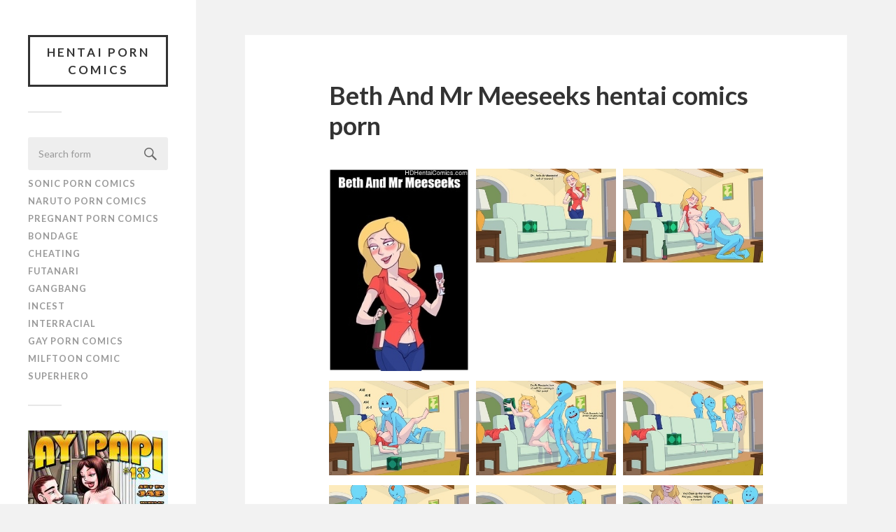

--- FILE ---
content_type: text/html; charset=UTF-8
request_url: http://hentaiporncomics.net/beth-and-mr-meeseeks-porn-comic/
body_size: 4625
content:
<!DOCTYPE html><html class="no-js" lang="en-US" class="theme-black"><head profile="http://gmpg.org/xfn/11"><meta http-equiv="Content-Type" content="text/html; charset=UTF-8" /><meta name="viewport" content="width=device-width, initial-scale=1.0, maximum-scale=1.0, user-scalable=no" ><meta name='robots' content='index, follow, max-image-preview:large, max-snippet:-1, max-video-preview:-1' /> <script>document.documentElement.className = document.documentElement.className.replace("no-js","js");</script> <link media="all" href="http://hentaiporncomics.net/wp-content/cache/autoptimize/css/autoptimize_a84b844a07a6c2587823763fec08e3a6.css" rel="stylesheet"><title>Beth And Mr Meeseeks hentai comics porn | XXX Comics | Hentai Comics</title><meta name="description" content="Beth And Mr Meeseeks free porn comic, read Beth And Mr Meeseeks cartoon sex comic, download Beth And Mr Meeseeks free, porn comic Beth And Mr Meeseeks read on mobile, Hentai Comics free online" /><link rel="canonical" href="http://hentaiporncomics.net/beth-and-mr-meeseeks-porn-comic/" /><meta property="og:locale" content="en_US" /><meta property="og:type" content="article" /><meta property="og:title" content="Beth And Mr Meeseeks hentai comics porn | XXX Comics | Hentai Comics" /><meta property="og:description" content="Beth And Mr Meeseeks free porn comic, read Beth And Mr Meeseeks cartoon sex comic, download Beth And Mr Meeseeks free, porn comic Beth And Mr Meeseeks read on mobile, Hentai Comics free online" /><meta property="og:url" content="http://hentaiporncomics.net/beth-and-mr-meeseeks-porn-comic/" /><meta property="og:site_name" content="Hentai Porn Comics" /><meta property="article:published_time" content="2017-03-26T08:57:09+00:00" /><meta property="article:modified_time" content="2020-12-29T04:48:46+00:00" /><meta property="og:image" content="http://pics.hentaiporncomics.net/thumbs/beth-and-mr-meeseeks-001.jpg" /><meta name="author" content="Hentai Comics" /><meta name="twitter:card" content="summary_large_image" /><meta name="twitter:label1" content="Written by" /><meta name="twitter:data1" content="Hentai Comics" /><meta name="twitter:label2" content="Est. reading time" /><meta name="twitter:data2" content="1 minute" /> <script type="application/ld+json" class="yoast-schema-graph">{"@context":"https://schema.org","@graph":[{"@type":"WebPage","@id":"http://hentaiporncomics.net/beth-and-mr-meeseeks-porn-comic/","url":"http://hentaiporncomics.net/beth-and-mr-meeseeks-porn-comic/","name":"Beth And Mr Meeseeks hentai comics porn | XXX Comics | Hentai Comics","isPartOf":{"@id":"https://hentaiporncomics.net/#website"},"primaryImageOfPage":{"@id":"http://hentaiporncomics.net/beth-and-mr-meeseeks-porn-comic/#primaryimage"},"image":{"@id":"http://hentaiporncomics.net/beth-and-mr-meeseeks-porn-comic/#primaryimage"},"thumbnailUrl":"http://pics.hentaiporncomics.net/thumbs/beth-and-mr-meeseeks-001.jpg","datePublished":"2017-03-26T08:57:09+00:00","dateModified":"2020-12-29T04:48:46+00:00","author":{"@id":"https://hentaiporncomics.net/#/schema/person/0f00ff7fdc675cf439bda1d3cc68553a"},"description":"Beth And Mr Meeseeks free porn comic, read Beth And Mr Meeseeks cartoon sex comic, download Beth And Mr Meeseeks free, porn comic Beth And Mr Meeseeks read on mobile, Hentai Comics free online","breadcrumb":{"@id":"http://hentaiporncomics.net/beth-and-mr-meeseeks-porn-comic/#breadcrumb"},"inLanguage":"en-US","potentialAction":[{"@type":"ReadAction","target":["http://hentaiporncomics.net/beth-and-mr-meeseeks-porn-comic/"]}]},{"@type":"ImageObject","inLanguage":"en-US","@id":"http://hentaiporncomics.net/beth-and-mr-meeseeks-porn-comic/#primaryimage","url":"http://pics.hentaiporncomics.net/thumbs/beth-and-mr-meeseeks-001.jpg","contentUrl":"http://pics.hentaiporncomics.net/thumbs/beth-and-mr-meeseeks-001.jpg"},{"@type":"BreadcrumbList","@id":"http://hentaiporncomics.net/beth-and-mr-meeseeks-porn-comic/#breadcrumb","itemListElement":[{"@type":"ListItem","position":1,"name":"Home","item":"https://hentaiporncomics.net/"},{"@type":"ListItem","position":2,"name":"Beth And Mr Meeseeks hentai comics porn"}]},{"@type":"WebSite","@id":"https://hentaiporncomics.net/#website","url":"https://hentaiporncomics.net/","name":"Hentai Porn Comics","description":"Read Hentai Porn comics free online, cartoon porn comics, 8 muses porn comics","potentialAction":[{"@type":"SearchAction","target":{"@type":"EntryPoint","urlTemplate":"https://hentaiporncomics.net/?s={search_term_string}"},"query-input":"required name=search_term_string"}],"inLanguage":"en-US"},{"@type":"Person","@id":"https://hentaiporncomics.net/#/schema/person/0f00ff7fdc675cf439bda1d3cc68553a","name":"Hentai Comics"}]}</script> <link rel="alternate" type="application/rss+xml" title="Hentai Porn Comics &raquo; Feed" href="http://hentaiporncomics.net/feed/" /><link rel="alternate" type="application/rss+xml" title="Hentai Porn Comics &raquo; Comments Feed" href="http://hentaiporncomics.net/comments/feed/" /><link rel='stylesheet' id='fukasawa_googleFonts-css' href='//fonts.googleapis.com/css?family=Lato%3A400%2C400italic%2C700%2C700italic&#038;ver=6.6.1' type='text/css' media='all' /> <script type="text/javascript" src="http://hentaiporncomics.net/wp-includes/js/jquery/jquery.min.js" id="jquery-core-js"></script> <link rel="https://api.w.org/" href="http://hentaiporncomics.net/wp-json/" /><link rel="alternate" title="JSON" type="application/json" href="http://hentaiporncomics.net/wp-json/wp/v2/posts/2977" /><link rel="EditURI" type="application/rsd+xml" title="RSD" href="http://hentaiporncomics.net/xmlrpc.php?rsd" /><meta name="generator" content="WordPress 6.6.1" /><link rel='shortlink' href='http://hentaiporncomics.net/?p=2977' /><link rel="alternate" title="oEmbed (JSON)" type="application/json+oembed" href="http://hentaiporncomics.net/wp-json/oembed/1.0/embed?url=http%3A%2F%2Fhentaiporncomics.net%2Fbeth-and-mr-meeseeks-porn-comic%2F" /><link rel="alternate" title="oEmbed (XML)" type="text/xml+oembed" href="http://hentaiporncomics.net/wp-json/oembed/1.0/embed?url=http%3A%2F%2Fhentaiporncomics.net%2Fbeth-and-mr-meeseeks-porn-comic%2F&#038;format=xml" />  <script async src="https://www.googletagmanager.com/gtag/js?id=G-P4TPXFS0HD"></script> <script>window.dataLayer = window.dataLayer || [];
  function gtag(){dataLayer.push(arguments);}
  gtag('js', new Date());

  gtag('config', 'G-P4TPXFS0HD');</script> </head><body class="post-template-default single single-post postid-2977 single-format-standard wp-is-not-mobile"><div class="mobile-navigation"><ul class="mobile-menu"><li id="menu-item-7246" class="menu-item menu-item-type-yawp_wim menu-item-object-yawp_wim menu-item-7246"><div class="yawp_wim_wrap"><div class="widget-area"><div id="search-7" class="yawp_wim_widget widget_search"><form method="get" class="search-form" id="search-form" action="http://hentaiporncomics.net/"> <input type="search" class="search-field" placeholder="Search form" name="s" id="s" /> <a id="searchsubmit" class="search-button" onclick="document.getElementById('search-form').submit(); return false;"><div class="genericon genericon-search"></div></a></form></div></div></div></li><li id="menu-item-9670" class="menu-item menu-item-type-custom menu-item-object-custom menu-item-9670"><a href="http://hentaiporncomics.net/tag/sonic-porn-comics/">Sonic Porn Comics</a></li><li id="menu-item-9671" class="menu-item menu-item-type-custom menu-item-object-custom menu-item-9671"><a href="http://hentaiporncomics.net/tag/parody-naruto/">Naruto Porn Comics</a></li><li id="menu-item-9672" class="menu-item menu-item-type-custom menu-item-object-custom menu-item-9672"><a href="http://hentaiporncomics.net/tag/pregnant-impregnation/">Pregnant Porn Comics</a></li><li id="menu-item-71" class="menu-item menu-item-type-custom menu-item-object-custom menu-item-71"><a href="http://hentaiporncomics.net/tag/bondage/">Bondage</a></li><li id="menu-item-75" class="menu-item menu-item-type-custom menu-item-object-custom menu-item-75"><a href="http://hentaiporncomics.net/tag/cheating/">Cheating</a></li><li id="menu-item-7235" class="menu-item menu-item-type-custom menu-item-object-custom menu-item-7235"><a href="http://hentaiporncomics.net/tag/futanari-shemale-dickgirl/">Futanari</a></li><li id="menu-item-68" class="menu-item menu-item-type-custom menu-item-object-custom menu-item-68"><a href="http://hentaiporncomics.net/tag/gangbang/">Gangbang</a></li><li id="menu-item-7233" class="menu-item menu-item-type-custom menu-item-object-custom menu-item-7233"><a href="http://hentaiporncomics.net/tag/incest/">Incest</a></li><li id="menu-item-74" class="menu-item menu-item-type-custom menu-item-object-custom menu-item-74"><a href="http://hentaiporncomics.net/tag/black-interracial/">Interracial</a></li><li id="menu-item-9260" class="menu-item menu-item-type-custom menu-item-object-custom menu-item-9260"><a href="https://hdporncomics.com/tag/gay-yaoi/">Gay Porn Comics</a></li><li id="menu-item-9662" class="menu-item menu-item-type-custom menu-item-object-custom menu-item-9662"><a href="http://hentaiporncomics.net/tag/mother/">Milftoon Comic</a></li><li id="menu-item-7240" class="menu-item menu-item-type-custom menu-item-object-custom menu-item-7240"><a href="http://hentaiporncomics.net/tag/superheroes/">Superhero</a></li></ul></div><div class="sidebar"><div class="blog-title"> <a href="http://hentaiporncomics.net" title="Hentai Porn Comics &mdash; Read Hentai Porn comics free online, cartoon porn comics, 8 muses porn comics" rel="home">Hentai Porn Comics</a></div> <a class="nav-toggle hidden" title="Click to view the navigation" href="#"><div class="bars"><div class="bar"></div><div class="bar"></div><div class="bar"></div><div class="clear"></div></div><p> <span class="menu">Menu</span> <span class="close">Close</span></p> </a><ul class="main-menu"><li class="menu-item menu-item-type-yawp_wim menu-item-object-yawp_wim menu-item-7246"><div class="yawp_wim_wrap"><div class="widget-area"><div id="search-7" class="yawp_wim_widget widget_search"><form method="get" class="search-form" id="search-form" action="http://hentaiporncomics.net/"> <input type="search" class="search-field" placeholder="Search form" name="s" id="s" /> <a id="searchsubmit" class="search-button" onclick="document.getElementById('search-form').submit(); return false;"><div class="genericon genericon-search"></div></a></form></div></div></div></li><li class="menu-item menu-item-type-custom menu-item-object-custom menu-item-9670"><a href="http://hentaiporncomics.net/tag/sonic-porn-comics/">Sonic Porn Comics</a></li><li class="menu-item menu-item-type-custom menu-item-object-custom menu-item-9671"><a href="http://hentaiporncomics.net/tag/parody-naruto/">Naruto Porn Comics</a></li><li class="menu-item menu-item-type-custom menu-item-object-custom menu-item-9672"><a href="http://hentaiporncomics.net/tag/pregnant-impregnation/">Pregnant Porn Comics</a></li><li class="menu-item menu-item-type-custom menu-item-object-custom menu-item-71"><a href="http://hentaiporncomics.net/tag/bondage/">Bondage</a></li><li class="menu-item menu-item-type-custom menu-item-object-custom menu-item-75"><a href="http://hentaiporncomics.net/tag/cheating/">Cheating</a></li><li class="menu-item menu-item-type-custom menu-item-object-custom menu-item-7235"><a href="http://hentaiporncomics.net/tag/futanari-shemale-dickgirl/">Futanari</a></li><li class="menu-item menu-item-type-custom menu-item-object-custom menu-item-68"><a href="http://hentaiporncomics.net/tag/gangbang/">Gangbang</a></li><li class="menu-item menu-item-type-custom menu-item-object-custom menu-item-7233"><a href="http://hentaiporncomics.net/tag/incest/">Incest</a></li><li class="menu-item menu-item-type-custom menu-item-object-custom menu-item-74"><a href="http://hentaiporncomics.net/tag/black-interracial/">Interracial</a></li><li class="menu-item menu-item-type-custom menu-item-object-custom menu-item-9260"><a href="https://hdporncomics.com/tag/gay-yaoi/">Gay Porn Comics</a></li><li class="menu-item menu-item-type-custom menu-item-object-custom menu-item-9662"><a href="http://hentaiporncomics.net/tag/mother/">Milftoon Comic</a></li><li class="menu-item menu-item-type-custom menu-item-object-custom menu-item-7240"><a href="http://hentaiporncomics.net/tag/superheroes/">Superhero</a></li></ul><div class="widgets"><div class="widget widget_text"><div class="widget-content"><div class="textwidget"> <a href="http://hdporncomics.com/ay-papi-13-porncomics-free-porn-comic/" target="blank" rel="noopener"><img src="http://hentaiporncomics.net/wp-content/uploads/Ay-Papi-13-Porncomics1-e1488465549197.jpg" width=240px></a> <br><br> <a href="http://hdporncomics.com/summer-the-slave-sex-comic/" target="blank" rel="noopener"><img src="http://hentaiporncomics.net/wp-content/uploads/Summer-The-Slave1-e1488465588624.jpg" width=240px></a></div></div><div class="clear"></div></div><div class="widget widget_text"><div class="widget-content"><h3 class="widget-title">Friendly Web-Sites</h3><div class="textwidget"><ol><li><a href="https://hdporncomics.com/" target="blank" rel="noopener">HD PORN COMICS</a></li><li><a href="http://gayfurrycomics.com/" target="blank" rel="noopener">Gay Comics</a></li><li><a href="http://pokemonporncomics.com/" target="blank" rel="noopener">Pokemon Comics</a></li></ol></div></div><div class="clear"></div></div></div><div class="credits"><p>&copy; 2026 <a href="http://hentaiporncomics.net/">Hentai Porn Comics</a>.</p></div><div class="clear"></div></div><div class="wrapper" id="wrapper"><div class="content thin"><div id="post-2977" class="single post-2977 post type-post status-publish format-standard hentry category-freehentaicomics tag-gangbang tag-milf tag-most-popular tag-parody-rick-and-morty"><div class="post-inner"><div class="post-header"><h1 class="post-title">Beth And Mr Meeseeks hentai comics porn</h1></div><div class="post-content"><div class="my-gallery"><figure> <a href="http://hentaiporncomics.net/atc/?media=beth-and-mr-meeseeks&amp;no=001"> <img src="http://hentaiporncomics.net/wp-content/plugins/lazy-load/images/1x1.trans.gif" data-lazy-src="http://pics.hentaiporncomics.net/thumbs/beth-and-mr-meeseeks-001.jpg" decoding="async" alt="Beth-And-Mr-Meeseeks001 hentai porn comics"><noscript><img decoding="async" src="http://pics.hentaiporncomics.net/thumbs/beth-and-mr-meeseeks-001.jpg" alt="Beth-And-Mr-Meeseeks001 hentai porn comics" /></noscript> </a><figcaption>Beth-And-Mr-Meeseeks image number 001</figcaption></figure><figure> <a href="http://hentaiporncomics.net/atc/?media=beth-and-mr-meeseeks&amp;no=002"> <img src="http://hentaiporncomics.net/wp-content/plugins/lazy-load/images/1x1.trans.gif" data-lazy-src="http://pics.hentaiporncomics.net/thumbs/beth-and-mr-meeseeks-002.jpg" decoding="async" alt="Beth-And-Mr-Meeseeks002 hentai porn comics"><noscript><img decoding="async" src="http://pics.hentaiporncomics.net/thumbs/beth-and-mr-meeseeks-002.jpg" alt="Beth-And-Mr-Meeseeks002 hentai porn comics" /></noscript> </a><figcaption>Beth-And-Mr-Meeseeks image number 002</figcaption></figure><figure> <a href="http://hentaiporncomics.net/atc/?media=beth-and-mr-meeseeks&amp;no=003"> <img src="http://hentaiporncomics.net/wp-content/plugins/lazy-load/images/1x1.trans.gif" data-lazy-src="http://pics.hentaiporncomics.net/thumbs/beth-and-mr-meeseeks-003.jpg" decoding="async" alt="Beth-And-Mr-Meeseeks003 hentai porn comics"><noscript><img decoding="async" src="http://pics.hentaiporncomics.net/thumbs/beth-and-mr-meeseeks-003.jpg" alt="Beth-And-Mr-Meeseeks003 hentai porn comics" /></noscript> </a><figcaption>Beth-And-Mr-Meeseeks image number 003</figcaption></figure><figure> <a href="http://hentaiporncomics.net/atc/?media=beth-and-mr-meeseeks&amp;no=004"> <img src="http://hentaiporncomics.net/wp-content/plugins/lazy-load/images/1x1.trans.gif" data-lazy-src="http://pics.hentaiporncomics.net/thumbs/beth-and-mr-meeseeks-004.jpg" decoding="async" alt="Beth-And-Mr-Meeseeks004 hentai porn comics"><noscript><img decoding="async" src="http://pics.hentaiporncomics.net/thumbs/beth-and-mr-meeseeks-004.jpg" alt="Beth-And-Mr-Meeseeks004 hentai porn comics" /></noscript> </a><figcaption>Beth-And-Mr-Meeseeks image number 004</figcaption></figure><figure> <a href="http://hentaiporncomics.net/atc/?media=beth-and-mr-meeseeks&amp;no=005"> <img src="http://hentaiporncomics.net/wp-content/plugins/lazy-load/images/1x1.trans.gif" data-lazy-src="http://pics.hentaiporncomics.net/thumbs/beth-and-mr-meeseeks-005.jpg" decoding="async" alt="Beth-And-Mr-Meeseeks005 hentai porn comics"><noscript><img decoding="async" src="http://pics.hentaiporncomics.net/thumbs/beth-and-mr-meeseeks-005.jpg" alt="Beth-And-Mr-Meeseeks005 hentai porn comics" /></noscript> </a><figcaption>Beth-And-Mr-Meeseeks image number 005</figcaption></figure><figure> <a href="http://hentaiporncomics.net/atc/?media=beth-and-mr-meeseeks&amp;no=006"> <img src="http://hentaiporncomics.net/wp-content/plugins/lazy-load/images/1x1.trans.gif" data-lazy-src="http://pics.hentaiporncomics.net/thumbs/beth-and-mr-meeseeks-006.jpg" decoding="async" alt="Beth-And-Mr-Meeseeks006 hentai porn comics"><noscript><img decoding="async" src="http://pics.hentaiporncomics.net/thumbs/beth-and-mr-meeseeks-006.jpg" alt="Beth-And-Mr-Meeseeks006 hentai porn comics" /></noscript> </a><figcaption>Beth-And-Mr-Meeseeks image number 006</figcaption></figure><figure> <a href="http://hentaiporncomics.net/atc/?media=beth-and-mr-meeseeks&amp;no=007"> <img src="http://hentaiporncomics.net/wp-content/plugins/lazy-load/images/1x1.trans.gif" data-lazy-src="http://pics.hentaiporncomics.net/thumbs/beth-and-mr-meeseeks-007.jpg" decoding="async" alt="Beth-And-Mr-Meeseeks007 hentai porn comics"><noscript><img decoding="async" src="http://pics.hentaiporncomics.net/thumbs/beth-and-mr-meeseeks-007.jpg" alt="Beth-And-Mr-Meeseeks007 hentai porn comics" /></noscript> </a><figcaption>Beth-And-Mr-Meeseeks image number 007</figcaption></figure><figure> <a href="http://hentaiporncomics.net/atc/?media=beth-and-mr-meeseeks&amp;no=008"> <img src="http://hentaiporncomics.net/wp-content/plugins/lazy-load/images/1x1.trans.gif" data-lazy-src="http://pics.hentaiporncomics.net/thumbs/beth-and-mr-meeseeks-008.jpg" decoding="async" alt="Beth-And-Mr-Meeseeks008 hentai porn comics"><noscript><img decoding="async" src="http://pics.hentaiporncomics.net/thumbs/beth-and-mr-meeseeks-008.jpg" alt="Beth-And-Mr-Meeseeks008 hentai porn comics" /></noscript> </a><figcaption>Beth-And-Mr-Meeseeks image number 008</figcaption></figure><figure> <a href="http://hentaiporncomics.net/atc/?media=beth-and-mr-meeseeks&amp;no=009"> <img src="http://hentaiporncomics.net/wp-content/plugins/lazy-load/images/1x1.trans.gif" data-lazy-src="http://pics.hentaiporncomics.net/thumbs/beth-and-mr-meeseeks-009.jpg" decoding="async" alt="Beth-And-Mr-Meeseeks009 hentai porn comics"><noscript><img decoding="async" src="http://pics.hentaiporncomics.net/thumbs/beth-and-mr-meeseeks-009.jpg" alt="Beth-And-Mr-Meeseeks009 hentai porn comics" /></noscript> </a><figcaption>Beth-And-Mr-Meeseeks image number 009</figcaption></figure></div><p></p><h2> Hentai Porn Comic : Beth And Mr Meeseeks</h2><ul><li> Free porn comic Beth And Mr Meeseeks read online</li><li>Download Beth And Mr Meeseeks porn comic for free</li><li>Beth And Mr Meeseeks comic in high quality</li><li>Erotic hentai comic Beth And Mr Meeseeks</li><li>Now read Beth And Mr Meeseeks on mobile phone, tablets</li><li>Free Beth And Mr Meeseeks in Parody: Rick And Morty porn comic, Most Popular porn comic, Gangbang porn comic, Milf porn comic, sex-comic</li><li>Sexual fantasy comic Beth And Mr Meeseeks free online</li><li>Beth And Mr Meeseeks torrent download</li></ul></div><div class="clear"></div><div class="post-meta-bottom"><ul><li class="post-date"><a href="http://hentaiporncomics.net/beth-and-mr-meeseeks-porn-comic/">March 26, 2017</a></li><li class="post-categories">In <a href="http://hentaiporncomics.net/category/freehentaicomics/" rel="category tag">Hentai porn Comics</a></li><li class="post-tags"><a href="http://hentaiporncomics.net/tag/gangbang/" rel="tag">Gangbang</a> <a href="http://hentaiporncomics.net/tag/milf/" rel="tag">Milf</a> <a href="http://hentaiporncomics.net/tag/most-popular/" rel="tag">Most Popular</a> <a href="http://hentaiporncomics.net/tag/parody-rick-and-morty/" rel="tag">Parody: Rick And Morty</a></li></ul><div class="clear"></div></div></div><div class="post-navigation"> <a class="post-nav-prev" title="Previous post: The New Adventures Of Ashchu 2 hentai comics porn" href="http://hentaiporncomics.net/the-new-adventures-of-ashchu-2-porn-comic/"><p>&larr; Previous post</p> </a> <a class="post-nav-next" title="Next post: Wolf&#8217;s Love hentai comics porn" href="http://hentaiporncomics.net/wolfs-love-porn-comic/"><p>Next post &rarr;</p> </a><div class="clear"></div></div><div class="comments-container"><div class="comments-inner"><p class="no-comments">Comments are closed.</p></div></div></div></div></div><div class="custom-footer"><div id="footer_copyright-2" class="widget widget_footer_copyright"><div class="widget-wrap"><div id="footer-return" class="return-center"><a rel="nofollow" href="#" onclick="window.scrollTo(0,0); return false;" >Return To Top</a></div><div id="footer-credits" class=" footer-center"><span class="footer-credits"><ul id="menu-menu-3" class="menu"><li id="menu-item-17715" class="menu-item menu-item-type-post_type menu-item-object-page menu-item-17715"><a href="http://hentaiporncomics.net/contact/">Contact</a></li><li id="menu-item-17716" class="menu-item menu-item-type-post_type menu-item-object-page menu-item-17716"><a href="http://hentaiporncomics.net/dmca/">DMCA</a></li><li id="menu-item-17714" class="menu-item menu-item-type-post_type menu-item-object-page menu-item-17714"><a href="http://hentaiporncomics.net/18-u-s-c-2257/">18 U.S.C. 2257</a></li><li id="menu-item-17718" class="menu-item menu-item-type-custom menu-item-object-custom menu-item-17718"><a href="http://hentaiporncomics.net/feed/">RSS Feed</a></li><li id="menu-item-17717" class="menu-item menu-item-type-custom menu-item-object-custom menu-item-17717"><a href="http://hentaiporncomics.net/sitemap.xml">Sitemap</a></li></ul></span><span></span></div></div></div></div> <script defer src="http://hentaiporncomics.net/wp-content/cache/autoptimize/js/autoptimize_93d9d2cdf0dfd77f4fb582e09511080a.js"></script><script defer src="https://static.cloudflareinsights.com/beacon.min.js/vcd15cbe7772f49c399c6a5babf22c1241717689176015" integrity="sha512-ZpsOmlRQV6y907TI0dKBHq9Md29nnaEIPlkf84rnaERnq6zvWvPUqr2ft8M1aS28oN72PdrCzSjY4U6VaAw1EQ==" data-cf-beacon='{"version":"2024.11.0","token":"ea0d6ce0b89f4c2eb503cb41fe3bc795","r":1,"server_timing":{"name":{"cfCacheStatus":true,"cfEdge":true,"cfExtPri":true,"cfL4":true,"cfOrigin":true,"cfSpeedBrain":true},"location_startswith":null}}' crossorigin="anonymous"></script>
</body></html>